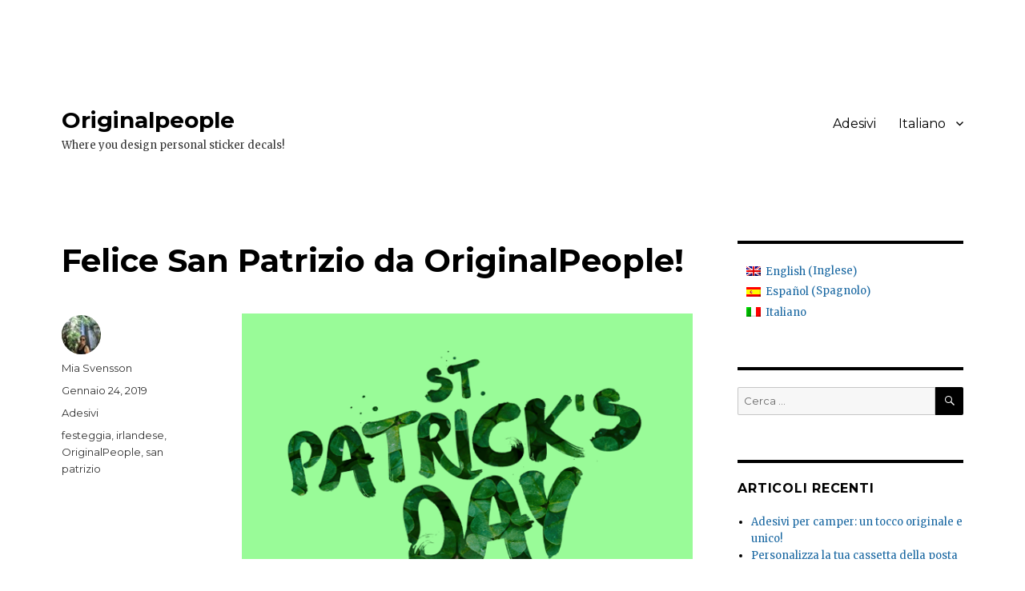

--- FILE ---
content_type: text/html; charset=UTF-8
request_url: https://blog.originalpeople.com/it/2019/01/24/felice-san-patrizio-da-originalpeople/
body_size: 12823
content:
<!DOCTYPE html>
<html lang="it-IT" class="no-js">
<head>
	<meta charset="UTF-8">
	<meta name="viewport" content="width=device-width, initial-scale=1">
	<link rel="profile" href="https://gmpg.org/xfn/11">
		<script>(function(html){html.className = html.className.replace(/\bno-js\b/,'js')})(document.documentElement);</script>
<meta name='robots' content='index, follow, max-image-preview:large, max-snippet:-1, max-video-preview:-1' />
<link rel="alternate" hreflang="en" href="https://blog.originalpeople.com/2018/03/12/happy-st-patricks-day-originalpeople/" />
<link rel="alternate" hreflang="es" href="https://blog.originalpeople.com/es/2018/03/12/happy-st-patricks-day-con-oringinalpeople/" />
<link rel="alternate" hreflang="it" href="https://blog.originalpeople.com/it/2019/01/24/felice-san-patrizio-da-originalpeople/" />
<link rel="alternate" hreflang="x-default" href="https://blog.originalpeople.com/2018/03/12/happy-st-patricks-day-originalpeople/" />

	<!-- This site is optimized with the Yoast SEO plugin v21.1 - https://yoast.com/wordpress/plugins/seo/ -->
	<title>Felice San Patrizio da OriginalPeople! - Originalpeople</title>
	<meta name="description" content="Abbiamo l&#039;adesivo del famoso cappello irlandese, così popolare in questo giorno di San Patrizio, e il quadrifoglio. Festeggia con Original People!" />
	<link rel="canonical" href="https://blog.originalpeople.com/it/2019/01/24/felice-san-patrizio-da-originalpeople/" />
	<meta property="og:locale" content="it_IT" />
	<meta property="og:type" content="article" />
	<meta property="og:title" content="Felice San Patrizio da OriginalPeople! - Originalpeople" />
	<meta property="og:description" content="Abbiamo l&#039;adesivo del famoso cappello irlandese, così popolare in questo giorno di San Patrizio, e il quadrifoglio. Festeggia con Original People!" />
	<meta property="og:url" content="https://blog.originalpeople.com/it/2019/01/24/felice-san-patrizio-da-originalpeople/" />
	<meta property="og:site_name" content="Originalpeople" />
	<meta property="article:published_time" content="2019-01-24T09:58:19+00:00" />
	<meta property="article:modified_time" content="2020-04-18T06:27:40+00:00" />
	<meta property="og:image" content="https://blog.originalpeople.com/wp-content/uploads/2019/01/adesivi-di-San-Patrizio.png" />
	<meta name="author" content="Mia Svensson" />
	<meta name="twitter:card" content="summary_large_image" />
	<meta name="twitter:label1" content="Scritto da" />
	<meta name="twitter:data1" content="Mia Svensson" />
	<meta name="twitter:label2" content="Tempo di lettura stimato" />
	<meta name="twitter:data2" content="2 minuti" />
	<script type="application/ld+json" class="yoast-schema-graph">{"@context":"https://schema.org","@graph":[{"@type":"Article","@id":"https://blog.originalpeople.com/it/2019/01/24/felice-san-patrizio-da-originalpeople/#article","isPartOf":{"@id":"https://blog.originalpeople.com/it/2019/01/24/felice-san-patrizio-da-originalpeople/"},"author":{"name":"Mia Svensson","@id":"https://blog.originalpeople.com/es/#/schema/person/1f3435fe91ff796b7590083eb93f1ed4"},"headline":"Felice San Patrizio da OriginalPeople!","datePublished":"2019-01-24T09:58:19+00:00","dateModified":"2020-04-18T06:27:40+00:00","mainEntityOfPage":{"@id":"https://blog.originalpeople.com/it/2019/01/24/felice-san-patrizio-da-originalpeople/"},"wordCount":337,"publisher":{"@id":"https://blog.originalpeople.com/es/#organization"},"image":{"@id":"https://blog.originalpeople.com/it/2019/01/24/felice-san-patrizio-da-originalpeople/#primaryimage"},"thumbnailUrl":"https://blog.originalpeople.com/wp-content/uploads/2019/01/adesivi-di-San-Patrizio.png","keywords":["festeggia","irlandese","OriginalPeople","san patrizio"],"articleSection":["Adesivi"],"inLanguage":"it-IT"},{"@type":"WebPage","@id":"https://blog.originalpeople.com/it/2019/01/24/felice-san-patrizio-da-originalpeople/","url":"https://blog.originalpeople.com/it/2019/01/24/felice-san-patrizio-da-originalpeople/","name":"Felice San Patrizio da OriginalPeople! - Originalpeople","isPartOf":{"@id":"https://blog.originalpeople.com/es/#website"},"primaryImageOfPage":{"@id":"https://blog.originalpeople.com/it/2019/01/24/felice-san-patrizio-da-originalpeople/#primaryimage"},"image":{"@id":"https://blog.originalpeople.com/it/2019/01/24/felice-san-patrizio-da-originalpeople/#primaryimage"},"thumbnailUrl":"https://blog.originalpeople.com/wp-content/uploads/2019/01/adesivi-di-San-Patrizio.png","datePublished":"2019-01-24T09:58:19+00:00","dateModified":"2020-04-18T06:27:40+00:00","description":"Abbiamo l'adesivo del famoso cappello irlandese, così popolare in questo giorno di San Patrizio, e il quadrifoglio. Festeggia con Original People!","breadcrumb":{"@id":"https://blog.originalpeople.com/it/2019/01/24/felice-san-patrizio-da-originalpeople/#breadcrumb"},"inLanguage":"it-IT","potentialAction":[{"@type":"ReadAction","target":["https://blog.originalpeople.com/it/2019/01/24/felice-san-patrizio-da-originalpeople/"]}]},{"@type":"ImageObject","inLanguage":"it-IT","@id":"https://blog.originalpeople.com/it/2019/01/24/felice-san-patrizio-da-originalpeople/#primaryimage","url":"https://blog.originalpeople.com/wp-content/uploads/2019/01/adesivi-di-San-Patrizio.png","contentUrl":"https://blog.originalpeople.com/wp-content/uploads/2019/01/adesivi-di-San-Patrizio.png","width":600,"height":400,"caption":"Adesivi di San Patrizio"},{"@type":"BreadcrumbList","@id":"https://blog.originalpeople.com/it/2019/01/24/felice-san-patrizio-da-originalpeople/#breadcrumb","itemListElement":[{"@type":"ListItem","position":1,"name":"Home","item":"https://blog.originalpeople.com/it/"},{"@type":"ListItem","position":2,"name":"Felice San Patrizio da OriginalPeople!"}]},{"@type":"WebSite","@id":"https://blog.originalpeople.com/es/#website","url":"https://blog.originalpeople.com/es/","name":"Originalpeople","description":"Where you design personal sticker decals!","publisher":{"@id":"https://blog.originalpeople.com/es/#organization"},"potentialAction":[{"@type":"SearchAction","target":{"@type":"EntryPoint","urlTemplate":"https://blog.originalpeople.com/es/?s={search_term_string}"},"query-input":"required name=search_term_string"}],"inLanguage":"it-IT"},{"@type":"Organization","@id":"https://blog.originalpeople.com/es/#organization","name":"Originalpeople","url":"https://blog.originalpeople.com/es/","logo":{"@type":"ImageObject","inLanguage":"it-IT","@id":"https://blog.originalpeople.com/es/#/schema/logo/image/","url":"https://blog.originalpeople.com/wp-content/uploads/2016/10/oplogo-color-250x56-1.png","contentUrl":"https://blog.originalpeople.com/wp-content/uploads/2016/10/oplogo-color-250x56-1.png","width":250,"height":56,"caption":"Originalpeople"},"image":{"@id":"https://blog.originalpeople.com/es/#/schema/logo/image/"}},{"@type":"Person","@id":"https://blog.originalpeople.com/es/#/schema/person/1f3435fe91ff796b7590083eb93f1ed4","name":"Mia Svensson","image":{"@type":"ImageObject","inLanguage":"it-IT","@id":"https://blog.originalpeople.com/es/#/schema/person/image/","url":"https://secure.gravatar.com/avatar/4e6a8c6af243d940a660fc8658cbab96?s=96&d=mm&r=g","contentUrl":"https://secure.gravatar.com/avatar/4e6a8c6af243d940a660fc8658cbab96?s=96&d=mm&r=g","caption":"Mia Svensson"},"url":"https://blog.originalpeople.com/it/author/mia/"}]}</script>
	<!-- / Yoast SEO plugin. -->


<link rel='dns-prefetch' href='//fonts.googleapis.com' />
<link href='https://fonts.gstatic.com' crossorigin rel='preconnect' />
<link rel="alternate" type="application/rss+xml" title="Originalpeople &raquo; Feed" href="https://blog.originalpeople.com/it/feed/" />
<script>
window._wpemojiSettings = {"baseUrl":"https:\/\/s.w.org\/images\/core\/emoji\/14.0.0\/72x72\/","ext":".png","svgUrl":"https:\/\/s.w.org\/images\/core\/emoji\/14.0.0\/svg\/","svgExt":".svg","source":{"concatemoji":"https:\/\/blog.originalpeople.com\/wp-includes\/js\/wp-emoji-release.min.js?ver=6.3.7"}};
/*! This file is auto-generated */
!function(i,n){var o,s,e;function c(e){try{var t={supportTests:e,timestamp:(new Date).valueOf()};sessionStorage.setItem(o,JSON.stringify(t))}catch(e){}}function p(e,t,n){e.clearRect(0,0,e.canvas.width,e.canvas.height),e.fillText(t,0,0);var t=new Uint32Array(e.getImageData(0,0,e.canvas.width,e.canvas.height).data),r=(e.clearRect(0,0,e.canvas.width,e.canvas.height),e.fillText(n,0,0),new Uint32Array(e.getImageData(0,0,e.canvas.width,e.canvas.height).data));return t.every(function(e,t){return e===r[t]})}function u(e,t,n){switch(t){case"flag":return n(e,"\ud83c\udff3\ufe0f\u200d\u26a7\ufe0f","\ud83c\udff3\ufe0f\u200b\u26a7\ufe0f")?!1:!n(e,"\ud83c\uddfa\ud83c\uddf3","\ud83c\uddfa\u200b\ud83c\uddf3")&&!n(e,"\ud83c\udff4\udb40\udc67\udb40\udc62\udb40\udc65\udb40\udc6e\udb40\udc67\udb40\udc7f","\ud83c\udff4\u200b\udb40\udc67\u200b\udb40\udc62\u200b\udb40\udc65\u200b\udb40\udc6e\u200b\udb40\udc67\u200b\udb40\udc7f");case"emoji":return!n(e,"\ud83e\udef1\ud83c\udffb\u200d\ud83e\udef2\ud83c\udfff","\ud83e\udef1\ud83c\udffb\u200b\ud83e\udef2\ud83c\udfff")}return!1}function f(e,t,n){var r="undefined"!=typeof WorkerGlobalScope&&self instanceof WorkerGlobalScope?new OffscreenCanvas(300,150):i.createElement("canvas"),a=r.getContext("2d",{willReadFrequently:!0}),o=(a.textBaseline="top",a.font="600 32px Arial",{});return e.forEach(function(e){o[e]=t(a,e,n)}),o}function t(e){var t=i.createElement("script");t.src=e,t.defer=!0,i.head.appendChild(t)}"undefined"!=typeof Promise&&(o="wpEmojiSettingsSupports",s=["flag","emoji"],n.supports={everything:!0,everythingExceptFlag:!0},e=new Promise(function(e){i.addEventListener("DOMContentLoaded",e,{once:!0})}),new Promise(function(t){var n=function(){try{var e=JSON.parse(sessionStorage.getItem(o));if("object"==typeof e&&"number"==typeof e.timestamp&&(new Date).valueOf()<e.timestamp+604800&&"object"==typeof e.supportTests)return e.supportTests}catch(e){}return null}();if(!n){if("undefined"!=typeof Worker&&"undefined"!=typeof OffscreenCanvas&&"undefined"!=typeof URL&&URL.createObjectURL&&"undefined"!=typeof Blob)try{var e="postMessage("+f.toString()+"("+[JSON.stringify(s),u.toString(),p.toString()].join(",")+"));",r=new Blob([e],{type:"text/javascript"}),a=new Worker(URL.createObjectURL(r),{name:"wpTestEmojiSupports"});return void(a.onmessage=function(e){c(n=e.data),a.terminate(),t(n)})}catch(e){}c(n=f(s,u,p))}t(n)}).then(function(e){for(var t in e)n.supports[t]=e[t],n.supports.everything=n.supports.everything&&n.supports[t],"flag"!==t&&(n.supports.everythingExceptFlag=n.supports.everythingExceptFlag&&n.supports[t]);n.supports.everythingExceptFlag=n.supports.everythingExceptFlag&&!n.supports.flag,n.DOMReady=!1,n.readyCallback=function(){n.DOMReady=!0}}).then(function(){return e}).then(function(){var e;n.supports.everything||(n.readyCallback(),(e=n.source||{}).concatemoji?t(e.concatemoji):e.wpemoji&&e.twemoji&&(t(e.twemoji),t(e.wpemoji)))}))}((window,document),window._wpemojiSettings);
</script>
<style>
img.wp-smiley,
img.emoji {
	display: inline !important;
	border: none !important;
	box-shadow: none !important;
	height: 1em !important;
	width: 1em !important;
	margin: 0 0.07em !important;
	vertical-align: -0.1em !important;
	background: none !important;
	padding: 0 !important;
}
</style>
	<link rel='stylesheet' id='wp-block-library-css' href='https://blog.originalpeople.com/wp-includes/css/dist/block-library/style.min.css?ver=6.3.7' media='all' />
<style id='wp-block-library-theme-inline-css'>
.wp-block-audio figcaption{color:#555;font-size:13px;text-align:center}.is-dark-theme .wp-block-audio figcaption{color:hsla(0,0%,100%,.65)}.wp-block-audio{margin:0 0 1em}.wp-block-code{border:1px solid #ccc;border-radius:4px;font-family:Menlo,Consolas,monaco,monospace;padding:.8em 1em}.wp-block-embed figcaption{color:#555;font-size:13px;text-align:center}.is-dark-theme .wp-block-embed figcaption{color:hsla(0,0%,100%,.65)}.wp-block-embed{margin:0 0 1em}.blocks-gallery-caption{color:#555;font-size:13px;text-align:center}.is-dark-theme .blocks-gallery-caption{color:hsla(0,0%,100%,.65)}.wp-block-image figcaption{color:#555;font-size:13px;text-align:center}.is-dark-theme .wp-block-image figcaption{color:hsla(0,0%,100%,.65)}.wp-block-image{margin:0 0 1em}.wp-block-pullquote{border-bottom:4px solid;border-top:4px solid;color:currentColor;margin-bottom:1.75em}.wp-block-pullquote cite,.wp-block-pullquote footer,.wp-block-pullquote__citation{color:currentColor;font-size:.8125em;font-style:normal;text-transform:uppercase}.wp-block-quote{border-left:.25em solid;margin:0 0 1.75em;padding-left:1em}.wp-block-quote cite,.wp-block-quote footer{color:currentColor;font-size:.8125em;font-style:normal;position:relative}.wp-block-quote.has-text-align-right{border-left:none;border-right:.25em solid;padding-left:0;padding-right:1em}.wp-block-quote.has-text-align-center{border:none;padding-left:0}.wp-block-quote.is-large,.wp-block-quote.is-style-large,.wp-block-quote.is-style-plain{border:none}.wp-block-search .wp-block-search__label{font-weight:700}.wp-block-search__button{border:1px solid #ccc;padding:.375em .625em}:where(.wp-block-group.has-background){padding:1.25em 2.375em}.wp-block-separator.has-css-opacity{opacity:.4}.wp-block-separator{border:none;border-bottom:2px solid;margin-left:auto;margin-right:auto}.wp-block-separator.has-alpha-channel-opacity{opacity:1}.wp-block-separator:not(.is-style-wide):not(.is-style-dots){width:100px}.wp-block-separator.has-background:not(.is-style-dots){border-bottom:none;height:1px}.wp-block-separator.has-background:not(.is-style-wide):not(.is-style-dots){height:2px}.wp-block-table{margin:0 0 1em}.wp-block-table td,.wp-block-table th{word-break:normal}.wp-block-table figcaption{color:#555;font-size:13px;text-align:center}.is-dark-theme .wp-block-table figcaption{color:hsla(0,0%,100%,.65)}.wp-block-video figcaption{color:#555;font-size:13px;text-align:center}.is-dark-theme .wp-block-video figcaption{color:hsla(0,0%,100%,.65)}.wp-block-video{margin:0 0 1em}.wp-block-template-part.has-background{margin-bottom:0;margin-top:0;padding:1.25em 2.375em}
</style>
<style id='classic-theme-styles-inline-css'>
/*! This file is auto-generated */
.wp-block-button__link{color:#fff;background-color:#32373c;border-radius:9999px;box-shadow:none;text-decoration:none;padding:calc(.667em + 2px) calc(1.333em + 2px);font-size:1.125em}.wp-block-file__button{background:#32373c;color:#fff;text-decoration:none}
</style>
<style id='global-styles-inline-css'>
body{--wp--preset--color--black: #000000;--wp--preset--color--cyan-bluish-gray: #abb8c3;--wp--preset--color--white: #fff;--wp--preset--color--pale-pink: #f78da7;--wp--preset--color--vivid-red: #cf2e2e;--wp--preset--color--luminous-vivid-orange: #ff6900;--wp--preset--color--luminous-vivid-amber: #fcb900;--wp--preset--color--light-green-cyan: #7bdcb5;--wp--preset--color--vivid-green-cyan: #00d084;--wp--preset--color--pale-cyan-blue: #8ed1fc;--wp--preset--color--vivid-cyan-blue: #0693e3;--wp--preset--color--vivid-purple: #9b51e0;--wp--preset--color--dark-gray: #1a1a1a;--wp--preset--color--medium-gray: #686868;--wp--preset--color--light-gray: #e5e5e5;--wp--preset--color--blue-gray: #4d545c;--wp--preset--color--bright-blue: #007acc;--wp--preset--color--light-blue: #9adffd;--wp--preset--color--dark-brown: #402b30;--wp--preset--color--medium-brown: #774e24;--wp--preset--color--dark-red: #640c1f;--wp--preset--color--bright-red: #ff675f;--wp--preset--color--yellow: #ffef8e;--wp--preset--gradient--vivid-cyan-blue-to-vivid-purple: linear-gradient(135deg,rgba(6,147,227,1) 0%,rgb(155,81,224) 100%);--wp--preset--gradient--light-green-cyan-to-vivid-green-cyan: linear-gradient(135deg,rgb(122,220,180) 0%,rgb(0,208,130) 100%);--wp--preset--gradient--luminous-vivid-amber-to-luminous-vivid-orange: linear-gradient(135deg,rgba(252,185,0,1) 0%,rgba(255,105,0,1) 100%);--wp--preset--gradient--luminous-vivid-orange-to-vivid-red: linear-gradient(135deg,rgba(255,105,0,1) 0%,rgb(207,46,46) 100%);--wp--preset--gradient--very-light-gray-to-cyan-bluish-gray: linear-gradient(135deg,rgb(238,238,238) 0%,rgb(169,184,195) 100%);--wp--preset--gradient--cool-to-warm-spectrum: linear-gradient(135deg,rgb(74,234,220) 0%,rgb(151,120,209) 20%,rgb(207,42,186) 40%,rgb(238,44,130) 60%,rgb(251,105,98) 80%,rgb(254,248,76) 100%);--wp--preset--gradient--blush-light-purple: linear-gradient(135deg,rgb(255,206,236) 0%,rgb(152,150,240) 100%);--wp--preset--gradient--blush-bordeaux: linear-gradient(135deg,rgb(254,205,165) 0%,rgb(254,45,45) 50%,rgb(107,0,62) 100%);--wp--preset--gradient--luminous-dusk: linear-gradient(135deg,rgb(255,203,112) 0%,rgb(199,81,192) 50%,rgb(65,88,208) 100%);--wp--preset--gradient--pale-ocean: linear-gradient(135deg,rgb(255,245,203) 0%,rgb(182,227,212) 50%,rgb(51,167,181) 100%);--wp--preset--gradient--electric-grass: linear-gradient(135deg,rgb(202,248,128) 0%,rgb(113,206,126) 100%);--wp--preset--gradient--midnight: linear-gradient(135deg,rgb(2,3,129) 0%,rgb(40,116,252) 100%);--wp--preset--font-size--small: 13px;--wp--preset--font-size--medium: 20px;--wp--preset--font-size--large: 36px;--wp--preset--font-size--x-large: 42px;--wp--preset--spacing--20: 0.44rem;--wp--preset--spacing--30: 0.67rem;--wp--preset--spacing--40: 1rem;--wp--preset--spacing--50: 1.5rem;--wp--preset--spacing--60: 2.25rem;--wp--preset--spacing--70: 3.38rem;--wp--preset--spacing--80: 5.06rem;--wp--preset--shadow--natural: 6px 6px 9px rgba(0, 0, 0, 0.2);--wp--preset--shadow--deep: 12px 12px 50px rgba(0, 0, 0, 0.4);--wp--preset--shadow--sharp: 6px 6px 0px rgba(0, 0, 0, 0.2);--wp--preset--shadow--outlined: 6px 6px 0px -3px rgba(255, 255, 255, 1), 6px 6px rgba(0, 0, 0, 1);--wp--preset--shadow--crisp: 6px 6px 0px rgba(0, 0, 0, 1);}:where(.is-layout-flex){gap: 0.5em;}:where(.is-layout-grid){gap: 0.5em;}body .is-layout-flow > .alignleft{float: left;margin-inline-start: 0;margin-inline-end: 2em;}body .is-layout-flow > .alignright{float: right;margin-inline-start: 2em;margin-inline-end: 0;}body .is-layout-flow > .aligncenter{margin-left: auto !important;margin-right: auto !important;}body .is-layout-constrained > .alignleft{float: left;margin-inline-start: 0;margin-inline-end: 2em;}body .is-layout-constrained > .alignright{float: right;margin-inline-start: 2em;margin-inline-end: 0;}body .is-layout-constrained > .aligncenter{margin-left: auto !important;margin-right: auto !important;}body .is-layout-constrained > :where(:not(.alignleft):not(.alignright):not(.alignfull)){max-width: var(--wp--style--global--content-size);margin-left: auto !important;margin-right: auto !important;}body .is-layout-constrained > .alignwide{max-width: var(--wp--style--global--wide-size);}body .is-layout-flex{display: flex;}body .is-layout-flex{flex-wrap: wrap;align-items: center;}body .is-layout-flex > *{margin: 0;}body .is-layout-grid{display: grid;}body .is-layout-grid > *{margin: 0;}:where(.wp-block-columns.is-layout-flex){gap: 2em;}:where(.wp-block-columns.is-layout-grid){gap: 2em;}:where(.wp-block-post-template.is-layout-flex){gap: 1.25em;}:where(.wp-block-post-template.is-layout-grid){gap: 1.25em;}.has-black-color{color: var(--wp--preset--color--black) !important;}.has-cyan-bluish-gray-color{color: var(--wp--preset--color--cyan-bluish-gray) !important;}.has-white-color{color: var(--wp--preset--color--white) !important;}.has-pale-pink-color{color: var(--wp--preset--color--pale-pink) !important;}.has-vivid-red-color{color: var(--wp--preset--color--vivid-red) !important;}.has-luminous-vivid-orange-color{color: var(--wp--preset--color--luminous-vivid-orange) !important;}.has-luminous-vivid-amber-color{color: var(--wp--preset--color--luminous-vivid-amber) !important;}.has-light-green-cyan-color{color: var(--wp--preset--color--light-green-cyan) !important;}.has-vivid-green-cyan-color{color: var(--wp--preset--color--vivid-green-cyan) !important;}.has-pale-cyan-blue-color{color: var(--wp--preset--color--pale-cyan-blue) !important;}.has-vivid-cyan-blue-color{color: var(--wp--preset--color--vivid-cyan-blue) !important;}.has-vivid-purple-color{color: var(--wp--preset--color--vivid-purple) !important;}.has-black-background-color{background-color: var(--wp--preset--color--black) !important;}.has-cyan-bluish-gray-background-color{background-color: var(--wp--preset--color--cyan-bluish-gray) !important;}.has-white-background-color{background-color: var(--wp--preset--color--white) !important;}.has-pale-pink-background-color{background-color: var(--wp--preset--color--pale-pink) !important;}.has-vivid-red-background-color{background-color: var(--wp--preset--color--vivid-red) !important;}.has-luminous-vivid-orange-background-color{background-color: var(--wp--preset--color--luminous-vivid-orange) !important;}.has-luminous-vivid-amber-background-color{background-color: var(--wp--preset--color--luminous-vivid-amber) !important;}.has-light-green-cyan-background-color{background-color: var(--wp--preset--color--light-green-cyan) !important;}.has-vivid-green-cyan-background-color{background-color: var(--wp--preset--color--vivid-green-cyan) !important;}.has-pale-cyan-blue-background-color{background-color: var(--wp--preset--color--pale-cyan-blue) !important;}.has-vivid-cyan-blue-background-color{background-color: var(--wp--preset--color--vivid-cyan-blue) !important;}.has-vivid-purple-background-color{background-color: var(--wp--preset--color--vivid-purple) !important;}.has-black-border-color{border-color: var(--wp--preset--color--black) !important;}.has-cyan-bluish-gray-border-color{border-color: var(--wp--preset--color--cyan-bluish-gray) !important;}.has-white-border-color{border-color: var(--wp--preset--color--white) !important;}.has-pale-pink-border-color{border-color: var(--wp--preset--color--pale-pink) !important;}.has-vivid-red-border-color{border-color: var(--wp--preset--color--vivid-red) !important;}.has-luminous-vivid-orange-border-color{border-color: var(--wp--preset--color--luminous-vivid-orange) !important;}.has-luminous-vivid-amber-border-color{border-color: var(--wp--preset--color--luminous-vivid-amber) !important;}.has-light-green-cyan-border-color{border-color: var(--wp--preset--color--light-green-cyan) !important;}.has-vivid-green-cyan-border-color{border-color: var(--wp--preset--color--vivid-green-cyan) !important;}.has-pale-cyan-blue-border-color{border-color: var(--wp--preset--color--pale-cyan-blue) !important;}.has-vivid-cyan-blue-border-color{border-color: var(--wp--preset--color--vivid-cyan-blue) !important;}.has-vivid-purple-border-color{border-color: var(--wp--preset--color--vivid-purple) !important;}.has-vivid-cyan-blue-to-vivid-purple-gradient-background{background: var(--wp--preset--gradient--vivid-cyan-blue-to-vivid-purple) !important;}.has-light-green-cyan-to-vivid-green-cyan-gradient-background{background: var(--wp--preset--gradient--light-green-cyan-to-vivid-green-cyan) !important;}.has-luminous-vivid-amber-to-luminous-vivid-orange-gradient-background{background: var(--wp--preset--gradient--luminous-vivid-amber-to-luminous-vivid-orange) !important;}.has-luminous-vivid-orange-to-vivid-red-gradient-background{background: var(--wp--preset--gradient--luminous-vivid-orange-to-vivid-red) !important;}.has-very-light-gray-to-cyan-bluish-gray-gradient-background{background: var(--wp--preset--gradient--very-light-gray-to-cyan-bluish-gray) !important;}.has-cool-to-warm-spectrum-gradient-background{background: var(--wp--preset--gradient--cool-to-warm-spectrum) !important;}.has-blush-light-purple-gradient-background{background: var(--wp--preset--gradient--blush-light-purple) !important;}.has-blush-bordeaux-gradient-background{background: var(--wp--preset--gradient--blush-bordeaux) !important;}.has-luminous-dusk-gradient-background{background: var(--wp--preset--gradient--luminous-dusk) !important;}.has-pale-ocean-gradient-background{background: var(--wp--preset--gradient--pale-ocean) !important;}.has-electric-grass-gradient-background{background: var(--wp--preset--gradient--electric-grass) !important;}.has-midnight-gradient-background{background: var(--wp--preset--gradient--midnight) !important;}.has-small-font-size{font-size: var(--wp--preset--font-size--small) !important;}.has-medium-font-size{font-size: var(--wp--preset--font-size--medium) !important;}.has-large-font-size{font-size: var(--wp--preset--font-size--large) !important;}.has-x-large-font-size{font-size: var(--wp--preset--font-size--x-large) !important;}
.wp-block-navigation a:where(:not(.wp-element-button)){color: inherit;}
:where(.wp-block-post-template.is-layout-flex){gap: 1.25em;}:where(.wp-block-post-template.is-layout-grid){gap: 1.25em;}
:where(.wp-block-columns.is-layout-flex){gap: 2em;}:where(.wp-block-columns.is-layout-grid){gap: 2em;}
.wp-block-pullquote{font-size: 1.5em;line-height: 1.6;}
</style>
<link rel='stylesheet' id='wpml-legacy-dropdown-0-css' href='//blog.originalpeople.com/wp-content/plugins/sitepress-multilingual-cms/templates/language-switchers/legacy-dropdown/style.min.css?ver=1' media='all' />
<style id='wpml-legacy-dropdown-0-inline-css'>
.wpml-ls-statics-shortcode_actions{background-color:#eeeeee;}.wpml-ls-statics-shortcode_actions, .wpml-ls-statics-shortcode_actions .wpml-ls-sub-menu, .wpml-ls-statics-shortcode_actions a {border-color:#cdcdcd;}.wpml-ls-statics-shortcode_actions a {color:#444444;background-color:#ffffff;}.wpml-ls-statics-shortcode_actions a:hover,.wpml-ls-statics-shortcode_actions a:focus {color:#000000;background-color:#eeeeee;}.wpml-ls-statics-shortcode_actions .wpml-ls-current-language>a {color:#444444;background-color:#ffffff;}.wpml-ls-statics-shortcode_actions .wpml-ls-current-language:hover>a, .wpml-ls-statics-shortcode_actions .wpml-ls-current-language>a:focus {color:#000000;background-color:#eeeeee;}
</style>
<link rel='stylesheet' id='wpml-legacy-vertical-list-0-css' href='//blog.originalpeople.com/wp-content/plugins/sitepress-multilingual-cms/templates/language-switchers/legacy-list-vertical/style.min.css?ver=1' media='all' />
<link rel='stylesheet' id='wpml-menu-item-0-css' href='//blog.originalpeople.com/wp-content/plugins/sitepress-multilingual-cms/templates/language-switchers/menu-item/style.min.css?ver=1' media='all' />
<link rel='stylesheet' id='twentysixteen-fonts-css' href='https://fonts.googleapis.com/css?family=Merriweather%3A400%2C700%2C900%2C400italic%2C700italic%2C900italic%7CMontserrat%3A400%2C700%7CInconsolata%3A400&#038;subset=latin%2Clatin-ext&#038;display=fallback' media='all' />
<link rel='stylesheet' id='genericons-css' href='https://blog.originalpeople.com/wp-content/themes/twentysixteen/genericons/genericons.css?ver=3.4.1' media='all' />
<link rel='stylesheet' id='twentysixteen-style-css' href='https://blog.originalpeople.com/wp-content/themes/twentysixteen/style.css?ver=20190507' media='all' />
<style id='twentysixteen-style-inline-css'>

		/* Custom Link Color */
		.menu-toggle:hover,
		.menu-toggle:focus,
		a,
		.main-navigation a:hover,
		.main-navigation a:focus,
		.dropdown-toggle:hover,
		.dropdown-toggle:focus,
		.social-navigation a:hover:before,
		.social-navigation a:focus:before,
		.post-navigation a:hover .post-title,
		.post-navigation a:focus .post-title,
		.tagcloud a:hover,
		.tagcloud a:focus,
		.site-branding .site-title a:hover,
		.site-branding .site-title a:focus,
		.entry-title a:hover,
		.entry-title a:focus,
		.entry-footer a:hover,
		.entry-footer a:focus,
		.comment-metadata a:hover,
		.comment-metadata a:focus,
		.pingback .comment-edit-link:hover,
		.pingback .comment-edit-link:focus,
		.comment-reply-link,
		.comment-reply-link:hover,
		.comment-reply-link:focus,
		.required,
		.site-info a:hover,
		.site-info a:focus {
			color: #1a68a2;
		}

		mark,
		ins,
		button:hover,
		button:focus,
		input[type="button"]:hover,
		input[type="button"]:focus,
		input[type="reset"]:hover,
		input[type="reset"]:focus,
		input[type="submit"]:hover,
		input[type="submit"]:focus,
		.pagination .prev:hover,
		.pagination .prev:focus,
		.pagination .next:hover,
		.pagination .next:focus,
		.widget_calendar tbody a,
		.page-links a:hover,
		.page-links a:focus {
			background-color: #1a68a2;
		}

		input[type="date"]:focus,
		input[type="time"]:focus,
		input[type="datetime-local"]:focus,
		input[type="week"]:focus,
		input[type="month"]:focus,
		input[type="text"]:focus,
		input[type="email"]:focus,
		input[type="url"]:focus,
		input[type="password"]:focus,
		input[type="search"]:focus,
		input[type="tel"]:focus,
		input[type="number"]:focus,
		textarea:focus,
		.tagcloud a:hover,
		.tagcloud a:focus,
		.menu-toggle:hover,
		.menu-toggle:focus {
			border-color: #1a68a2;
		}

		@media screen and (min-width: 56.875em) {
			.main-navigation li:hover > a,
			.main-navigation li.focus > a {
				color: #1a68a2;
			}
		}
	

		/* Custom Main Text Color */
		body,
		blockquote cite,
		blockquote small,
		.main-navigation a,
		.menu-toggle,
		.dropdown-toggle,
		.social-navigation a,
		.post-navigation a,
		.pagination a:hover,
		.pagination a:focus,
		.widget-title a,
		.site-branding .site-title a,
		.entry-title a,
		.page-links > .page-links-title,
		.comment-author,
		.comment-reply-title small a:hover,
		.comment-reply-title small a:focus {
			color: #000000
		}

		blockquote,
		.menu-toggle.toggled-on,
		.menu-toggle.toggled-on:hover,
		.menu-toggle.toggled-on:focus,
		.post-navigation,
		.post-navigation div + div,
		.pagination,
		.widget,
		.page-header,
		.page-links a,
		.comments-title,
		.comment-reply-title {
			border-color: #000000;
		}

		button,
		button[disabled]:hover,
		button[disabled]:focus,
		input[type="button"],
		input[type="button"][disabled]:hover,
		input[type="button"][disabled]:focus,
		input[type="reset"],
		input[type="reset"][disabled]:hover,
		input[type="reset"][disabled]:focus,
		input[type="submit"],
		input[type="submit"][disabled]:hover,
		input[type="submit"][disabled]:focus,
		.menu-toggle.toggled-on,
		.menu-toggle.toggled-on:hover,
		.menu-toggle.toggled-on:focus,
		.pagination:before,
		.pagination:after,
		.pagination .prev,
		.pagination .next,
		.page-links a {
			background-color: #000000;
		}

		/* Border Color */
		fieldset,
		pre,
		abbr,
		acronym,
		table,
		th,
		td,
		input[type="date"],
		input[type="time"],
		input[type="datetime-local"],
		input[type="week"],
		input[type="month"],
		input[type="text"],
		input[type="email"],
		input[type="url"],
		input[type="password"],
		input[type="search"],
		input[type="tel"],
		input[type="number"],
		textarea,
		.main-navigation li,
		.main-navigation .primary-menu,
		.menu-toggle,
		.dropdown-toggle:after,
		.social-navigation a,
		.image-navigation,
		.comment-navigation,
		.tagcloud a,
		.entry-content,
		.entry-summary,
		.page-links a,
		.page-links > span,
		.comment-list article,
		.comment-list .pingback,
		.comment-list .trackback,
		.comment-reply-link,
		.no-comments,
		.widecolumn .mu_register .mu_alert {
			border-color: #000000; /* Fallback for IE7 and IE8 */
			border-color: rgba( 0, 0, 0, 0.2);
		}

		hr,
		code {
			background-color: #000000; /* Fallback for IE7 and IE8 */
			background-color: rgba( 0, 0, 0, 0.2);
		}

		@media screen and (min-width: 56.875em) {
			.main-navigation ul ul,
			.main-navigation ul ul li {
				border-color: rgba( 0, 0, 0, 0.2);
			}

			.main-navigation ul ul:before {
				border-top-color: rgba( 0, 0, 0, 0.2);
				border-bottom-color: rgba( 0, 0, 0, 0.2);
			}
		}
	

		/* Custom Secondary Text Color */

		/**
		 * IE8 and earlier will drop any block with CSS3 selectors.
		 * Do not combine these styles with the next block.
		 */
		body:not(.search-results) .entry-summary {
			color: #333333;
		}

		blockquote,
		.post-password-form label,
		a:hover,
		a:focus,
		a:active,
		.post-navigation .meta-nav,
		.image-navigation,
		.comment-navigation,
		.widget_recent_entries .post-date,
		.widget_rss .rss-date,
		.widget_rss cite,
		.site-description,
		.author-bio,
		.entry-footer,
		.entry-footer a,
		.sticky-post,
		.taxonomy-description,
		.entry-caption,
		.comment-metadata,
		.pingback .edit-link,
		.comment-metadata a,
		.pingback .comment-edit-link,
		.comment-form label,
		.comment-notes,
		.comment-awaiting-moderation,
		.logged-in-as,
		.form-allowed-tags,
		.site-info,
		.site-info a,
		.wp-caption .wp-caption-text,
		.gallery-caption,
		.widecolumn label,
		.widecolumn .mu_register label {
			color: #333333;
		}

		.widget_calendar tbody a:hover,
		.widget_calendar tbody a:focus {
			background-color: #333333;
		}
	
</style>
<link rel='stylesheet' id='twentysixteen-block-style-css' href='https://blog.originalpeople.com/wp-content/themes/twentysixteen/css/blocks.css?ver=20190102' media='all' />
<!--[if lt IE 10]>
<link rel='stylesheet' id='twentysixteen-ie-css' href='https://blog.originalpeople.com/wp-content/themes/twentysixteen/css/ie.css?ver=20170530' media='all' />
<![endif]-->
<!--[if lt IE 9]>
<link rel='stylesheet' id='twentysixteen-ie8-css' href='https://blog.originalpeople.com/wp-content/themes/twentysixteen/css/ie8.css?ver=20170530' media='all' />
<![endif]-->
<!--[if lt IE 8]>
<link rel='stylesheet' id='twentysixteen-ie7-css' href='https://blog.originalpeople.com/wp-content/themes/twentysixteen/css/ie7.css?ver=20170530' media='all' />
<![endif]-->
<script src='//blog.originalpeople.com/wp-content/plugins/sitepress-multilingual-cms/templates/language-switchers/legacy-dropdown/script.min.js?ver=1' id='wpml-legacy-dropdown-0-js'></script>
<!--[if lt IE 9]>
<script src='https://blog.originalpeople.com/wp-content/themes/twentysixteen/js/html5.js?ver=3.7.3' id='twentysixteen-html5-js'></script>
<![endif]-->
<script src='https://blog.originalpeople.com/wp-includes/js/jquery/jquery.min.js?ver=3.7.0' id='jquery-core-js'></script>
<script src='https://blog.originalpeople.com/wp-includes/js/jquery/jquery-migrate.min.js?ver=3.4.1' id='jquery-migrate-js'></script>
<link rel="https://api.w.org/" href="https://blog.originalpeople.com/it/wp-json/" /><link rel="alternate" type="application/json" href="https://blog.originalpeople.com/it/wp-json/wp/v2/posts/2461" /><link rel="EditURI" type="application/rsd+xml" title="RSD" href="https://blog.originalpeople.com/xmlrpc.php?rsd" />
<meta name="generator" content="WordPress 6.3.7" />
<link rel='shortlink' href='https://blog.originalpeople.com/it/?p=2461' />
<link rel="alternate" type="application/json+oembed" href="https://blog.originalpeople.com/it/wp-json/oembed/1.0/embed?url=https%3A%2F%2Fblog.originalpeople.com%2Fit%2F2019%2F01%2F24%2Ffelice-san-patrizio-da-originalpeople%2F" />
<link rel="alternate" type="text/xml+oembed" href="https://blog.originalpeople.com/it/wp-json/oembed/1.0/embed?url=https%3A%2F%2Fblog.originalpeople.com%2Fit%2F2019%2F01%2F24%2Ffelice-san-patrizio-da-originalpeople%2F&#038;format=xml" />
<meta name="generator" content="WPML ver:4.5.8 stt:1,4,3,27,2,51;" />
<style id="custom-background-css">
body.custom-background { background-color: #ffffff; }
</style>
	</head>

<body class="post-template-default single single-post postid-2461 single-format-standard custom-background wp-embed-responsive group-blog">
<!-- Global site tag (gtag.js) - Google Analytics -->
<script async src="https://www.googletagmanager.com/gtag/js?id=UA-40365537-1"></script>
<script>
  window.dataLayer = window.dataLayer || [];
  function gtag(){dataLayer.push(arguments);}
  gtag('js', new Date());

  gtag('config', 'UA-40365537-1');
</script>

<div id="page" class="site">
	<div class="site-inner">
		<a class="skip-link screen-reader-text" href="#content">Salta al contenuto</a>

		<header id="masthead" class="site-header" role="banner">
			<div class="site-header-main">
				<div class="site-branding">
					
											<p class="site-title"><a href="https://blog.originalpeople.com/it/" rel="home">Originalpeople</a></p>
												<p class="site-description">Where you design personal sticker decals!</p>
									</div><!-- .site-branding -->

									<button id="menu-toggle" class="menu-toggle">Menu</button>

					<div id="site-header-menu" class="site-header-menu">
													<nav id="site-navigation" class="main-navigation" role="navigation" aria-label="Menu principale">
								<div class="menu-main-it-container"><ul id="menu-main-it" class="primary-menu"><li id="menu-item-4563" class="menu-item menu-item-type-custom menu-item-object-custom menu-item-4563"><a href="https://www.originalpeople.it/stickers.html">Adesivi</a></li>
<li id="menu-item-wpml-ls-354-it" class="menu-item-language menu-item-language-current menu-item wpml-ls-slot-354 wpml-ls-item wpml-ls-item-it wpml-ls-current-language wpml-ls-menu-item wpml-ls-last-item menu-item-type-wpml_ls_menu_item menu-item-object-wpml_ls_menu_item menu-item-has-children menu-item-wpml-ls-354-it"><a title="Italiano" href="https://blog.originalpeople.com/it/2019/01/24/felice-san-patrizio-da-originalpeople/"><span class="wpml-ls-native" lang="it">Italiano</span></a>
<ul class="sub-menu">
	<li id="menu-item-wpml-ls-354-en" class="menu-item-language menu-item wpml-ls-slot-354 wpml-ls-item wpml-ls-item-en wpml-ls-menu-item wpml-ls-first-item menu-item-type-wpml_ls_menu_item menu-item-object-wpml_ls_menu_item menu-item-wpml-ls-354-en"><a title="Inglese" href="https://blog.originalpeople.com/2018/03/12/happy-st-patricks-day-originalpeople/"><span class="wpml-ls-native" lang="en">English</span><span class="wpml-ls-display"><span class="wpml-ls-bracket"> (</span>Inglese<span class="wpml-ls-bracket">)</span></span></a></li>
	<li id="menu-item-wpml-ls-354-es" class="menu-item-language menu-item wpml-ls-slot-354 wpml-ls-item wpml-ls-item-es wpml-ls-menu-item menu-item-type-wpml_ls_menu_item menu-item-object-wpml_ls_menu_item menu-item-wpml-ls-354-es"><a title="Spagnolo" href="https://blog.originalpeople.com/es/2018/03/12/happy-st-patricks-day-con-oringinalpeople/"><span class="wpml-ls-native" lang="es">Español</span><span class="wpml-ls-display"><span class="wpml-ls-bracket"> (</span>Spagnolo<span class="wpml-ls-bracket">)</span></span></a></li>
</ul>
</li>
</ul></div>							</nav><!-- .main-navigation -->
						
											</div><!-- .site-header-menu -->
							</div><!-- .site-header-main -->

					</header><!-- .site-header -->

		<div id="content" class="site-content">

<div id="primary" class="content-area">
	<main id="main" class="site-main" role="main">
		
<article id="post-2461" class="post-2461 post type-post status-publish format-standard hentry category-adesivi tag-festeggia tag-irlandese tag-originalpeople-it tag-san-patrizio">
	<header class="entry-header">
		<h1 class="entry-title">Felice San Patrizio da OriginalPeople!</h1>	</header><!-- .entry-header -->

	
	
	<div class="entry-content">
		<p><img decoding="async" fetchpriority="high" class="alignnone size-full wp-image-5492" src="https://blog.originalpeople.com/wp-content/uploads/2019/01/adesivi-di-San-Patrizio.png" alt="Adesivi di San Patrizio" width="600" height="400" srcset="https://blog.originalpeople.com/wp-content/uploads/2019/01/adesivi-di-San-Patrizio.png 600w, https://blog.originalpeople.com/wp-content/uploads/2019/01/adesivi-di-San-Patrizio-300x200.png 300w" sizes="(max-width: 709px) 85vw, (max-width: 909px) 67vw, (max-width: 984px) 61vw, (max-width: 1362px) 45vw, 600px" /></p>
<p style="text-align: justify; line-height: 1.8;">Come alcuni di voi sapranno, il 17 marzo è uno dei giorni più importanti per gli Irlandesi: il giorno di San Patrizio. In molti decidono di andare in Irlanda in questo periodo per poter condividere l&#8217;umore festivo con la gente del posto. Questo giorno è una festa nazionale in Irlanda, in cui la morte di San Patrizio è onorata e celebrata con orgoglio.</p>
<p>Una cosa interessante e curiosa che molti associano al giorno di San Patrizio è che in questo giorno di festa le persone indossano dei vestiti verdi. L&#8217;Irlanda è il paese del verde a causa del suo clima piovoso ed è facile associarlo a questo colore, e oltre a ciò il verde è uno dei tre colori di base della bandiera irlandese!</p>
<h2>Un po &#8216;di storia irlandese</h2>
<p style="text-align: justify; line-height: 1.8;">San Patrizio era un vescovo Irlandese vissuto nel il V secolo il quale, secondo la leggenda, riuscì a bandire tutti i serpenti dal paese, il che fece sì che tutti lo amassero.<br />
Le origini di questa festa sono marcatamente religiose, e tutte le taverne rimangono chiuse in questo giorno di celebrazione. Questa festa è uno dei modi in cui la cultura irlandese viene promossa in tutto il mondo, tanto che molti paesi con popolazioni di discendenza irlandese la festeggiano.</p>
<p>Per celebrare questa giornata insieme a voi e al popolo Irlandese, abbiamo lanciato due nuove decalcomanie: il trifoglio a 4 foglie e il famoso berretto irlandese gigante!</p>
<p><img decoding="async" style="width: 100%; max-width: 600px;" title="happy sain patrick's day" src="https://blog.originalpeople.com/wp-content/uploads/2018/03/happy-sain-patricks-day-1.png" alt="happy sain patrick's day" /><br />
Crea la tua decalcomania personalizzata e ordinala oggi, giusto in tempo per la festa! Se sei irlandese, hai degli antenati o amici irlandesi, o semplicemente ami la loro cultura e vuoi creare un ricordo molto bello associato al giorno di San Patrizio, vai su www.originalpeople.it e crea la tua decalcomania personalizzata con i nostri design ispirati al giorno di San Patrizio! Sono <a href="https://blog.originalpeople.com/it/2020/04/18/adesivi-per-auto-porta-il-divertimento-ovunque/">un regalo perfetto</a>, puoi usarli per decorare la tua auto, la vetrina del tuo negozio o qualsiasi superficie piana, e serviranno da bellissimo ricordo per te o per i tuoi cari.</p>
<p><strong>Buona festa di San Patrizio!</strong><br />
<a class="wp-btn green" style="width: 100%;" href="https://www.originalpeople.it/progettare-adesivi-tazze.html?sku=100010">CREA IL TUO STICKER IN TRE PASSI!</a></p>
	</div><!-- .entry-content -->

	<footer class="entry-footer">
		<span class="byline"><span class="author vcard"><img alt='' src='https://secure.gravatar.com/avatar/4e6a8c6af243d940a660fc8658cbab96?s=49&#038;d=mm&#038;r=g' srcset='https://secure.gravatar.com/avatar/4e6a8c6af243d940a660fc8658cbab96?s=98&#038;d=mm&#038;r=g 2x' class='avatar avatar-49 photo' height='49' width='49' loading='lazy' decoding='async'/><span class="screen-reader-text">Autore </span> <a class="url fn n" href="https://blog.originalpeople.com/it/author/mia/">Mia Svensson</a></span></span><span class="posted-on"><span class="screen-reader-text">Pubblicato il </span><a href="https://blog.originalpeople.com/it/2019/01/24/felice-san-patrizio-da-originalpeople/" rel="bookmark"><time class="entry-date published" datetime="2019-01-24T10:58:19+01:00">Gennaio 24, 2019</time><time class="updated" datetime="2020-04-18T07:27:40+01:00">Aprile 18, 2020</time></a></span><span class="cat-links"><span class="screen-reader-text">Categorie </span><a href="https://blog.originalpeople.com/it/category/adesivi/" rel="category tag">Adesivi</a></span><span class="tags-links"><span class="screen-reader-text">Tag </span><a href="https://blog.originalpeople.com/it/tag/festeggia/" rel="tag">festeggia</a>, <a href="https://blog.originalpeople.com/it/tag/irlandese/" rel="tag">irlandese</a>, <a href="https://blog.originalpeople.com/it/tag/originalpeople-it/" rel="tag">OriginalPeople</a>, <a href="https://blog.originalpeople.com/it/tag/san-patrizio/" rel="tag">san patrizio</a></span>			</footer><!-- .entry-footer -->
</article><!-- #post-2461 -->

	<nav class="navigation post-navigation" aria-label="Articoli">
		<h2 class="screen-reader-text">Navigazione articoli</h2>
		<div class="nav-links"><div class="nav-previous"><a href="https://blog.originalpeople.com/it/2019/01/24/gli-adesivi-di-star-wars-di-originalpeople/" rel="prev"><span class="meta-nav" aria-hidden="true">Precedente</span> <span class="screen-reader-text">Articolo precedente:</span> <span class="post-title">Gli adesivi di STAR WARS arrivano a OriginalPeople!</span></a></div><div class="nav-next"><a href="https://blog.originalpeople.com/it/2019/04/09/original-people-e-anche-solidarieta-crhope/" rel="next"><span class="meta-nav" aria-hidden="true">Successivo</span> <span class="screen-reader-text">Articolo successivo:</span> <span class="post-title">Causa Benefica: OriginalPeople è anche solidarietà</span></a></div></div>
	</nav>
	</main><!-- .site-main -->

	
</div><!-- .content-area -->


	<aside id="secondary" class="sidebar widget-area" role="complementary">
		<section id="icl_lang_sel_widget-2" class="widget widget_icl_lang_sel_widget">
<div class="lang_sel_list_vertical wpml-ls-sidebars-sidebar-1 wpml-ls wpml-ls-legacy-list-vertical" id="lang_sel_list">
	<ul>

					<li class="icl-en wpml-ls-slot-sidebar-1 wpml-ls-item wpml-ls-item-en wpml-ls-first-item wpml-ls-item-legacy-list-vertical">
				<a href="https://blog.originalpeople.com/2018/03/12/happy-st-patricks-day-originalpeople/" class="wpml-ls-link">
                                <img class="wpml-ls-flag iclflag" src="https://blog.originalpeople.com/wp-content/plugins/sitepress-multilingual-cms/res/flags/en.png" alt="" /><span class="wpml-ls-native icl_lang_sel_native" lang="en">English</span><span class="wpml-ls-display icl_lang_sel_translated"><span class="wpml-ls-bracket icl_lang_sel_bracket"> (</span>Inglese<span class="wpml-ls-bracket icl_lang_sel_bracket">)</span></span></a>
			</li>
					<li class="icl-es wpml-ls-slot-sidebar-1 wpml-ls-item wpml-ls-item-es wpml-ls-item-legacy-list-vertical">
				<a href="https://blog.originalpeople.com/es/2018/03/12/happy-st-patricks-day-con-oringinalpeople/" class="wpml-ls-link">
                                <img class="wpml-ls-flag iclflag" src="https://blog.originalpeople.com/wp-content/plugins/sitepress-multilingual-cms/res/flags/es.png" alt="" /><span class="wpml-ls-native icl_lang_sel_native" lang="es">Español</span><span class="wpml-ls-display icl_lang_sel_translated"><span class="wpml-ls-bracket icl_lang_sel_bracket"> (</span>Spagnolo<span class="wpml-ls-bracket icl_lang_sel_bracket">)</span></span></a>
			</li>
					<li class="icl-it wpml-ls-slot-sidebar-1 wpml-ls-item wpml-ls-item-it wpml-ls-current-language wpml-ls-last-item wpml-ls-item-legacy-list-vertical">
				<a href="https://blog.originalpeople.com/it/2019/01/24/felice-san-patrizio-da-originalpeople/" class="wpml-ls-link">
                                <img class="wpml-ls-flag iclflag" src="https://blog.originalpeople.com/wp-content/plugins/sitepress-multilingual-cms/res/flags/it.png" alt="" /><span class="wpml-ls-native icl_lang_sel_native">Italiano</span></a>
			</li>
		
	</ul>
</div>
</section><section id="search-2" class="widget widget_search">
<form role="search" method="get" class="search-form" action="https://blog.originalpeople.com/it/">
	<label>
		<span class="screen-reader-text">Cerca:</span>
		<input type="search" class="search-field" placeholder="Cerca &hellip;" value="" name="s" />
	</label>
	<button type="submit" class="search-submit"><span class="screen-reader-text">Cerca</span></button>
</form>
</section>
		<section id="recent-posts-2" class="widget widget_recent_entries">
		<h2 class="widget-title">Articoli recenti</h2>
		<ul>
											<li>
					<a href="https://blog.originalpeople.com/it/2023/01/03/adesivi-per-camper/">Adesivi per camper: un tocco originale e unico!</a>
									</li>
											<li>
					<a href="https://blog.originalpeople.com/it/2022/05/17/personalizza-la-tua-cassetta-della-posta-con-i-nostri-adesivi/">Personalizza la tua cassetta della posta con i nostri adesivi</a>
									</li>
											<li>
					<a href="https://blog.originalpeople.com/it/2022/05/11/ti-restituiamo-cio-che-spendi/">Scopri la nostra offerta e recupera ciò che spendi!</a>
									</li>
											<li>
					<a href="https://blog.originalpeople.com/it/2022/04/21/idee-regalo-per-la-festa-della-mamma/">Idee regalo per la festa della mamma</a>
									</li>
											<li>
					<a href="https://blog.originalpeople.com/it/2022/04/01/consigli-per-una-vita-sostenibile/">Consigli per una vita più sostenibile</a>
									</li>
					</ul>

		</section><section id="archives-2" class="widget widget_archive"><h2 class="widget-title">Archivi</h2>
			<ul>
					<li><a href='https://blog.originalpeople.com/it/2023/01/'>Gennaio 2023</a></li>
	<li><a href='https://blog.originalpeople.com/it/2022/05/'>Maggio 2022</a></li>
	<li><a href='https://blog.originalpeople.com/it/2022/04/'>Aprile 2022</a></li>
	<li><a href='https://blog.originalpeople.com/it/2022/03/'>Marzo 2022</a></li>
	<li><a href='https://blog.originalpeople.com/it/2022/01/'>Gennaio 2022</a></li>
	<li><a href='https://blog.originalpeople.com/it/2021/12/'>Dicembre 2021</a></li>
	<li><a href='https://blog.originalpeople.com/it/2021/11/'>Novembre 2021</a></li>
	<li><a href='https://blog.originalpeople.com/it/2021/10/'>Ottobre 2021</a></li>
	<li><a href='https://blog.originalpeople.com/it/2021/09/'>Settembre 2021</a></li>
	<li><a href='https://blog.originalpeople.com/it/2021/08/'>Agosto 2021</a></li>
	<li><a href='https://blog.originalpeople.com/it/2021/06/'>Giugno 2021</a></li>
	<li><a href='https://blog.originalpeople.com/it/2021/04/'>Aprile 2021</a></li>
	<li><a href='https://blog.originalpeople.com/it/2020/09/'>Settembre 2020</a></li>
	<li><a href='https://blog.originalpeople.com/it/2020/07/'>Luglio 2020</a></li>
	<li><a href='https://blog.originalpeople.com/it/2020/04/'>Aprile 2020</a></li>
	<li><a href='https://blog.originalpeople.com/it/2019/06/'>Giugno 2019</a></li>
	<li><a href='https://blog.originalpeople.com/it/2019/04/'>Aprile 2019</a></li>
	<li><a href='https://blog.originalpeople.com/it/2019/01/'>Gennaio 2019</a></li>
			</ul>

			</section><section id="categories-2" class="widget widget_categories"><h2 class="widget-title">Categorie</h2>
			<ul>
					<li class="cat-item cat-item-867"><a href="https://blog.originalpeople.com/it/category/waterbottle-it/500-ml-it/">500 ml</a>
</li>
	<li class="cat-item cat-item-868"><a href="https://blog.originalpeople.com/it/category/waterbottle-it/750-ml-it/">750 ml</a>
</li>
	<li class="cat-item cat-item-487"><a href="https://blog.originalpeople.com/it/category/adesivi/">Adesivi</a>
</li>
	<li class="cat-item cat-item-586"><a href="https://blog.originalpeople.com/it/category/adesivi-camper/">adesivi camper</a>
</li>
	<li class="cat-item cat-item-488"><a href="https://blog.originalpeople.com/it/category/adesivi-per-auto/">Adesivi per auto</a>
</li>
	<li class="cat-item cat-item-728"><a href="https://blog.originalpeople.com/it/category/animal-decals-it/">Animal decals</a>
</li>
	<li class="cat-item cat-item-493"><a href="https://blog.originalpeople.com/it/category/animali/">Animali</a>
</li>
	<li class="cat-item cat-item-510"><a href="https://blog.originalpeople.com/it/category/avatars/">Avatars</a>
</li>
	<li class="cat-item cat-item-811"><a href="https://blog.originalpeople.com/it/category/botellas-it/">Botellas</a>
</li>
	<li class="cat-item cat-item-691"><a href="https://blog.originalpeople.com/it/category/cantimploras-it/">Cantimploras</a>
</li>
	<li class="cat-item cat-item-926"><a href="https://blog.originalpeople.com/it/category/car-decals-it/">Car Decals</a>
</li>
	<li class="cat-item cat-item-927"><a href="https://blog.originalpeople.com/it/category/car-stickers-it/">Car Stickers</a>
</li>
	<li class="cat-item cat-item-928"><a href="https://blog.originalpeople.com/it/category/custom-stickers-car-stickers-decals-it/">Custom Stickers</a>
</li>
	<li class="cat-item cat-item-869"><a href="https://blog.originalpeople.com/it/category/waterbottle-it/double-wall-it/">Double wall</a>
</li>
	<li class="cat-item cat-item-692"><a href="https://blog.originalpeople.com/it/category/ecologico-it/">ecológico</a>
</li>
	<li class="cat-item cat-item-929"><a href="https://blog.originalpeople.com/it/category/gift-ideas-it/">Gift ideas</a>
</li>
	<li class="cat-item cat-item-930"><a href="https://blog.originalpeople.com/it/category/mailbox-decals-it/">Mailbox Decals</a>
</li>
	<li class="cat-item cat-item-931"><a href="https://blog.originalpeople.com/it/category/mailbox-stickers-it/">Mailbox Stickers</a>
</li>
	<li class="cat-item cat-item-330"><a href="https://blog.originalpeople.com/it/category/non-categorizzato/">Non categorizzato</a>
</li>
	<li class="cat-item cat-item-494"><a href="https://blog.originalpeople.com/it/category/offerta/">Offerta</a>
</li>
	<li class="cat-item cat-item-523"><a href="https://blog.originalpeople.com/it/category/ong-2/">ONG</a>
</li>
	<li class="cat-item cat-item-693"><a href="https://blog.originalpeople.com/it/category/originalpeople-3-it/">OriginalPeople</a>
</li>
	<li class="cat-item cat-item-870"><a href="https://blog.originalpeople.com/it/category/originalpeople-stickers-mugs-it/">OriginalPeople</a>
</li>
	<li class="cat-item cat-item-759"><a href="https://blog.originalpeople.com/it/category/pegatinas-it/">Pegatinas</a>
</li>
	<li class="cat-item cat-item-763"><a href="https://blog.originalpeople.com/it/category/regalo-it/">regalo</a>
</li>
	<li class="cat-item cat-item-694"><a href="https://blog.originalpeople.com/it/category/sostenibilidad-it/">Sostenibilidad</a>
</li>
	<li class="cat-item cat-item-871"><a href="https://blog.originalpeople.com/it/category/sustainable-it/stainless-steel-it/">Stainless Steel</a>
</li>
	<li class="cat-item cat-item-872"><a href="https://blog.originalpeople.com/it/category/sustainable-it/">Sustainable</a>
</li>
	<li class="cat-item cat-item-992"><a href="https://blog.originalpeople.com/it/category/tazas-2-it/">Tazas</a>
</li>
	<li class="cat-item cat-item-812"><a href="https://blog.originalpeople.com/it/category/tazas-termicas-it/">Tazas térmicas</a>
</li>
	<li class="cat-item cat-item-813"><a href="https://blog.originalpeople.com/it/category/tazas-termicas-2-it/">tazas térmicas</a>
</li>
	<li class="cat-item cat-item-814"><a href="https://blog.originalpeople.com/it/category/termos-it/">Termos</a>
</li>
	<li class="cat-item cat-item-764"><a href="https://blog.originalpeople.com/it/category/tips-it/">Tips</a>
</li>
	<li class="cat-item cat-item-873"><a href="https://blog.originalpeople.com/it/category/waterbottle-it/">Waterbottle</a>
</li>
			</ul>

			</section><section id="meta-2" class="widget widget_meta"><h2 class="widget-title">Meta</h2>
		<ul>
						<li><a rel="nofollow" href="https://blog.originalpeople.com/wp-login.php">Accedi</a></li>
			<li><a href="https://blog.originalpeople.com/it/feed/">Feed dei contenuti</a></li>
			<li><a href="https://blog.originalpeople.com/it/comments/feed/">Feed dei commenti</a></li>

			<li><a href="https://it.wordpress.org/">WordPress.org</a></li>
		</ul>

		</section>	</aside><!-- .sidebar .widget-area -->

		</div><!-- .site-content -->

		<footer id="colophon" class="site-footer" role="contentinfo">
							<nav class="main-navigation" role="navigation" aria-label="Menu primario nel piè di pagina">
					<div class="menu-main-it-container"><ul id="menu-main-it-1" class="primary-menu"><li class="menu-item menu-item-type-custom menu-item-object-custom menu-item-4563"><a href="https://www.originalpeople.it/stickers.html">Adesivi</a></li>
<li class="menu-item-language menu-item-language-current menu-item wpml-ls-slot-354 wpml-ls-item wpml-ls-item-it wpml-ls-current-language wpml-ls-menu-item wpml-ls-last-item menu-item-type-wpml_ls_menu_item menu-item-object-wpml_ls_menu_item menu-item-has-children menu-item-wpml-ls-354-it"><a title="Italiano" href="https://blog.originalpeople.com/it/2019/01/24/felice-san-patrizio-da-originalpeople/"><span class="wpml-ls-native" lang="it">Italiano</span></a>
<ul class="sub-menu">
	<li class="menu-item-language menu-item wpml-ls-slot-354 wpml-ls-item wpml-ls-item-en wpml-ls-menu-item wpml-ls-first-item menu-item-type-wpml_ls_menu_item menu-item-object-wpml_ls_menu_item menu-item-wpml-ls-354-en"><a title="Inglese" href="https://blog.originalpeople.com/2018/03/12/happy-st-patricks-day-originalpeople/"><span class="wpml-ls-native" lang="en">English</span><span class="wpml-ls-display"><span class="wpml-ls-bracket"> (</span>Inglese<span class="wpml-ls-bracket">)</span></span></a></li>
	<li class="menu-item-language menu-item wpml-ls-slot-354 wpml-ls-item wpml-ls-item-es wpml-ls-menu-item menu-item-type-wpml_ls_menu_item menu-item-object-wpml_ls_menu_item menu-item-wpml-ls-354-es"><a title="Spagnolo" href="https://blog.originalpeople.com/es/2018/03/12/happy-st-patricks-day-con-oringinalpeople/"><span class="wpml-ls-native" lang="es">Español</span><span class="wpml-ls-display"><span class="wpml-ls-bracket"> (</span>Spagnolo<span class="wpml-ls-bracket">)</span></span></a></li>
</ul>
</li>
</ul></div>				</nav><!-- .main-navigation -->
			
			
			<div class="site-info">
								<span class="site-title"><a href="https://blog.originalpeople.com/it/" rel="home">Originalpeople</a></span>
								<a href="https://wordpress.org/" class="imprint">
					Proudly powered by WordPress				</a>
			</div><!-- .site-info -->
		</footer><!-- .site-footer -->
	</div><!-- .site-inner -->
</div><!-- .site -->

<script src='https://blog.originalpeople.com/wp-content/themes/twentysixteen/js/skip-link-focus-fix.js?ver=20170530' id='twentysixteen-skip-link-focus-fix-js'></script>
<script id='twentysixteen-script-js-extra'>
var screenReaderText = {"expand":"apri i menu child","collapse":"chiudi i menu child"};
</script>
<script src='https://blog.originalpeople.com/wp-content/themes/twentysixteen/js/functions.js?ver=20181217' id='twentysixteen-script-js'></script>
</body>
</html>
